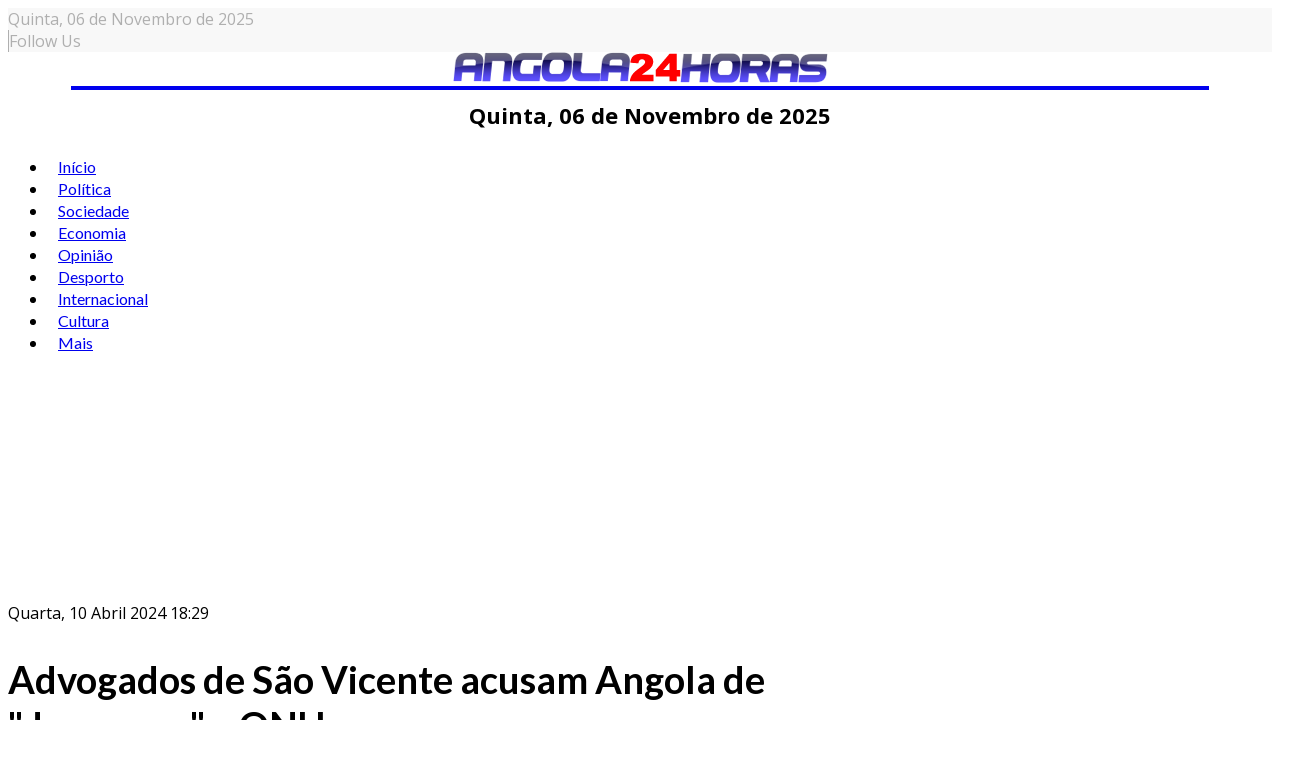

--- FILE ---
content_type: text/html; charset=utf-8
request_url: https://accounts.google.com/o/oauth2/postmessageRelay?parent=https%3A%2F%2Fangola24horas.com&jsh=m%3B%2F_%2Fscs%2Fabc-static%2F_%2Fjs%2Fk%3Dgapi.lb.en.W5qDlPExdtA.O%2Fd%3D1%2Frs%3DAHpOoo8JInlRP_yLzwScb00AozrrUS6gJg%2Fm%3D__features__
body_size: 160
content:
<!DOCTYPE html><html><head><title></title><meta http-equiv="content-type" content="text/html; charset=utf-8"><meta http-equiv="X-UA-Compatible" content="IE=edge"><meta name="viewport" content="width=device-width, initial-scale=1, minimum-scale=1, maximum-scale=1, user-scalable=0"><script src='https://ssl.gstatic.com/accounts/o/2580342461-postmessagerelay.js' nonce="yPQha9b-Au0YjP9y33-gVw"></script></head><body><script type="text/javascript" src="https://apis.google.com/js/rpc:shindig_random.js?onload=init" nonce="yPQha9b-Au0YjP9y33-gVw"></script></body></html>

--- FILE ---
content_type: text/html; charset=utf-8
request_url: https://www.google.com/recaptcha/api2/aframe
body_size: 269
content:
<!DOCTYPE HTML><html><head><meta http-equiv="content-type" content="text/html; charset=UTF-8"></head><body><script nonce="AMwAvVX2HJu2IgO8RAuIkQ">/** Anti-fraud and anti-abuse applications only. See google.com/recaptcha */ try{var clients={'sodar':'https://pagead2.googlesyndication.com/pagead/sodar?'};window.addEventListener("message",function(a){try{if(a.source===window.parent){var b=JSON.parse(a.data);var c=clients[b['id']];if(c){var d=document.createElement('img');d.src=c+b['params']+'&rc='+(localStorage.getItem("rc::a")?sessionStorage.getItem("rc::b"):"");window.document.body.appendChild(d);sessionStorage.setItem("rc::e",parseInt(sessionStorage.getItem("rc::e")||0)+1);localStorage.setItem("rc::h",'1762413568035');}}}catch(b){}});window.parent.postMessage("_grecaptcha_ready", "*");}catch(b){}</script></body></html>

--- FILE ---
content_type: text/css
request_url: https://angola24horas.com/templates/gk_evonews/css/tablet.css
body_size: 2094
content:
html {
  font-size: 57.5%;
}
html #gkHeaderNav {
  float: right;
  width: 80px;
  height: 80px;
  line-height: 80px;
  text-align: center;
  border-left: 1px solid #ddd;
}
html #gkHeaderNav #gkMobileMenu {
  display: inline-block;
  width: 80px;
  height: 80px;
  line-height: 80px;
  cursor: pointer;
}
html #gkLogo,
html #gkRightHead {
  width: auto;
}
html #gkMastHead {
  width: 100%;
  position: relative;
  left: auto;
  top: auto;
  height: auto;
}
html .has-masthead #gkMainbody,
html .has-masthead #gkMainbody.com_users,
html .has-masthead #gkMainbody.com_config {
  margin-left: 0;
}
html #gkPageContent[data-sidebar-pos="right"]::before,
html #gkPageContent[data-sidebar-pos="left"]::before {
  display: none;
}
html #gkPageContent[data-sidebar-pos="right"].has-masthead #gkMainbody,
html #gkPageContent[data-sidebar-pos="left"].has-masthead #gkMainbody {
  margin-right: 0;
  margin-left: 0;
}
html .items-row::before {
  display: block;
}
#gkBg {
  overflow: hidden;
}
#gkLogo,
#gkLogo.text {
  height: 80px;
  line-height: 80px;
  margin-left: 2rem;
  padding: 0;
}
#gkHeader {
  padding: 0 0 0 0;
}
#gkTop {
  text-align: center;
}
#gkTop > * {
  display: inline-block;
  float: none;
  vertical-align: middle;
}
#gkTop #gkSearch {
  margin-right: 20px;
}
#gkPopupSearch {
  width: 90%;
}
.gkHeaderContent {
  padding: 5rem;
  width: 100%;
}
.showcase-header,
.showcase-pictures {
  width: 100%;
}
.gkPhotoOverlayContent {
  bottom: 3rem;
  left: 3rem;
  padding: 4.5rem 5rem;
}
.gkHeaderContent h1 {
  margin-bottom: 1rem;
}
.gkHeaderContent p {
  margin-bottom: 2rem;
}
.box.animated-color-bg {
  padding: 5rem;
}
.single-page > .header {
  margin: 0 -5rem;
}
.single-page .item-body {
  margin: 0 0 5rem 0;
}
.blog-page .item-list .item-view .item-image {
  margin: 5rem -5rem 0 -5rem;
}
.blog-page .item-list .item-view .item-content {
  margin: 5rem auto 0 auto;
  width: 90%;
}
.blog-page .items-more {
  width: 90%;
  margin: 10rem auto 0 auto;
}
.blog-page.hasSidebar .item-view .item-image {
  margin: 5rem 0 0 0;
}
#gkSidebar .box:first-child {
  border-top: 1px solid #ddd;
}
#gkTop1.big-spaces,
#gkTop2.big-spaces,
#gkBottom1.big-spaces,
#gkBottom2.big-spaces,
#gkBottom3.big-spaces,
#gkBottom4.big-spaces,
#gkBottom5.big-spaces {
  padding: 5rem;
}
.box.animated-color-bg {
  padding: 5rem;
}
.box.banner.banner-right img {
  display: none;
}
.box.banner.banner-right .gkBannerContent {
  position: relative;
  top: auto;
  bottom: auto;
  transform: translate(0,0);
  background: #eee;
}
#gkTop1,
#gkTop2,
#gkBottom1,
#gkBottom2,
#gkBottom3,
#gkBottom4,
#gkBottom5 {
  margin-top: 30px;
  margin-bottom: 30px;
}
#gkContent,
#gkSidebar,
#gk-content-wrapper,
.single-page.hasSidebar .item-page {
  width: 100% !important;
}
#gkSidebar .box:nth-child(2n+1) {
  clear: both !important;
}
div[data-sidebar-pos="right"] #gkSidebar {
  padding-left: 0;
}
#gkTop1 + .a-half-bg,
#gkTop2 + .a-half-bg,
#gkBottom1 + .a-half-bg,
#gkBottom2 + .a-half-bg,
#gkBottom3 + .a-half-bg,
#gkBottom4 + .a-half-bg,
#gkBottom5 + .a-half-bg {
  margin-top: 0;
}
#gkHeaderNav .gkMainMenu {
  display: none;
}
#gkMobileMenu {
  display: block;
  white-space: nowrap;
}
#gkHeaderNav {
  background: #fff;
}
.only-desktop {
  display: none;
}
.only-tablet {
  display: block;
}
.only-mobile {
  display: none;
}
.no-desktop {
  display: block;
}
.no-tablet {
  display: none;
}
.no-mobile {
  display: block;
}
#sbox-window,
#sbox-window iframe {
  width: 720px !important;
  max-width: 720px !important;
  left: 10px !important;
}
body .gkCols4 .box {
  margin-bottom: 30px !important;
}
body .gkCols4 .box.gkmod-1 {
  width: 100%;
}
body .gkCols4 .box.gkmod-2 {
  width: 50%;
}
body .gkCols4 .box.gkmod-3 {
  width: 50%;
}
body .gkCols4 .box.gkmod-4,
body .gkCols4 .box.gkmod-more {
  width: 50%;
}
body .gkCols4 .box:nth-child(2n+1) {
  clear: both;
}
body .gkCols4 .box.gkmod-more.gkmod-last-1:last-child {
  width: 100% !important;
}
body .gkCols4 .box.gkmod-more.gkmod-last-2:last-child,
body .gkCols4 .box.gkmod-more.gkmod-last-2:nth-last-child(2) {
  width: 50% !important;
}
body .gkCols4 .box.gkmod-more.gkmod-last-3:last-child,
body .gkCols4 .box.gkmod-more.gkmod-last-3:nth-last-child(2),
body .gkCols4 .box.gkmod-more.gkmod-last-3:nth-last-child(3) {
  width: 50% !important;
}
body .gkCols6 .box {
  margin-bottom: 30px !important;
}
body .gkCols6 .box.gkmod-1 {
  width: 100%;
}
body .gkCols6 .box.gkmod-2 {
  width: 50%;
}
body .gkCols6 .box.gkmod-3 {
  width: 33.3%;
}
body .gkCols6 .box.gkmod-4,
body .gkCols6 .box.gkmod-more {
  width: 33.3%;
}
body .gkCols6 .box.gkmod-5,
body .gkCols6 .box.gkmod-more {
  width: 33.3%;
}
body .gkCols6 .box.gkmod-6,
body .gkCols6 .box.gkmod-more {
  width: 33.3%;
}
body .gkCols6 .box:nth-child(3n+1) {
  clear: both;
}
body .gkCols6 .box.gkmod-more.gkmod-last-1:last-child {
  width: 100% !important;
}
body .gkCols6 .box.gkmod-more.gkmod-last-2:last-child,
body .gkCols6 .box.gkmod-more.gkmod-last-2:nth-last-child(2) {
  width: 50% !important;
}
body .gkCols6 .box.gkmod-more.gkmod-last-3:last-child,
body .gkCols6 .box.gkmod-more.gkmod-last-3:nth-last-child(2),
body .gkCols6 .box.gkmod-more.gkmod-last-3:nth-last-child(3) {
  width: 33.3% !important;
}
body .gkCols6 .box.gkmod-more.gkmod-last-4:last-child,
body .gkCols6 .box.gkmod-more.gkmod-last-4:nth-last-child(2),
body .gkCols6 .box.gkmod-more.gkmod-last-4:nth-last-child(3),
body .gkCols6 .box.gkmod-more.gkmod-last-4:nth-last-child(4) {
  width: 33.3% !important;
}
body .gkCols6 .box.gkmod-more.gkmod-last-5:last-child,
body .gkCols6 .box.gkmod-more.gkmod-last-5:nth-last-child(2),
body .gkCols6 .box.gkmod-more.gkmod-last-5:nth-last-child(3),
body .gkCols6 .box.gkmod-more.gkmod-last-5:nth-last-child(4),
body .gkCols6 .box.gkmod-more.gkmod-last-5:nth-last-child(5) {
  width: 33.3% !important;
}
#gkTop3.gkCols3 .box.gkmod-2 {
  width: 100%;
}
#gkTop3.gkCols3 .box.gkmod-2 + .box.gkmod-2 {
  margin-top: 20px;
}
#gkTop3.gkCols3 .box.gkmod-2 img {
  width: 100%;
}
#gkBottom2::before {
  display: none;
}
#gkBottom2 .gkPageContent {
  display: block;
}
#gkBottom2.gkCols3 .box.gkmod-2.boxs3,
#gkBottom2.gkCols3 .box.gkmod-2.boxs8 {
  margin-bottom: 20px !important;
  width: 100%;
  margin-left: 0;
}
#gkBottom2.gkCols3 .box.gkmod-2.boxs3 {
  padding-left: 0;
}
#gkBottom2.gkCols3 .box.gkmod-2.boxs8 {
  padding-right: 0;
}
#gkBottom2.gkCols3 .box.gkmod-2.boxs8 .width50 {
  width: 49.9%;
}
.box .offset1.category-default {
  margin-bottom: 0;
}
.box .offset1.category-default > br {
  display: none;
}
.gkBannerContentInner.span4.pull-right {
  width: 100%;
}
.gkIsWrapper-gk_stora figcaption h2 {
  width: 90%;
}
.gkCols[data-cols="4"] > div,
.gkCols[data-cols="5"] > div {
  margin-bottom: 30px;
  width: 50%;
}
.gkCols[data-cols="4"] > div:nth-child(2n+1),
.gkCols[data-cols="5"] > div:nth-child(2n+1) {
  clear: both;
}
.pagination ul li a,
.pagination ul li span {
  margin: 3px 7px 3px 0;
}
.gkCols3 > div,
.gkCols4 > div,
.gkCols6 > div {
  margin: 0 -10px;
}
.gkCols3 .box.gkmod-1,
.gkCols3 .box.gkmod-2,
.gkCols3 .box.gkmod-3,
.gkCols3 .box.gkmod-more {
  padding: 0 10px;
}
.error-page h1 {
  font-size: 12rem;
}
.error-page h2 {
  font-size: 1.6rem;
  margin-bottom: 50px;
}
.error-page .subpage {
  margin: 20px 10px;
  width: auto;
}
.box.border1 .box-wrap,
.box.border2 .box-wrap {
  padding: 2.4rem 2.4rem 1.4rem 2.4rem;
}
.user-page .item-author-details .item-desc {
  font-size: 1.2rem;
}
.user-page .item-author-details h1 {
  font-size: 1.6rem;
  margin: 0;
}
.user-page .item-author-details > img {
  max-width: 50px !important;
}
.gk-cols > div {
  padding-top: 10px;
  padding-bottom: 10px;
}
.gk-cols .gk-cols > div {
  padding-top: 0;
  padding-bottom: 0;
}
.gk-cols > div.col-t-width-5 {
  width: 5%;
}
.gk-cols > div.col-t-width-10 {
  width: 10%;
}
.gk-cols > div.col-t-width-15 {
  width: 15%;
}
.gk-cols > div.col-t-width-20 {
  width: 20%;
}
.gk-cols > div.col-t-width-25 {
  width: 25%;
}
.gk-cols > div.col-t-width-30 {
  width: 30%;
}
.gk-cols > div.col-t-width-35 {
  width: 35%;
}
.gk-cols > div.col-t-width-40 {
  width: 40%;
}
.gk-cols > div.col-t-width-45 {
  width: 45%;
}
.gk-cols > div.col-t-width-50 {
  width: 50%;
}
.gk-cols > div.col-t-width-55 {
  width: 55%;
}
.gk-cols > div.col-t-width-60 {
  width: 60%;
}
.gk-cols > div.col-t-width-65 {
  width: 65%;
}
.gk-cols > div.col-t-width-70 {
  width: 70%;
}
.gk-cols > div.col-t-width-75 {
  width: 75%;
}
.gk-cols > div.col-t-width-80 {
  width: 80%;
}
.gk-cols > div.col-t-width-85 {
  width: 85%;
}
.gk-cols > div.col-t-width-90 {
  width: 90%;
}
.gk-cols > div.col-t-width-95 {
  width: 95%;
}
#search-searchword,
#finder-search input {
  width: 600px;
  max-width: 100%;
  margin-bottom: 20px;
}
#search-searchword + .btn,
#finder-search input + .btn {
  margin-bottom: 20px;
}
#search-searchword + .btn + .btn,
#finder-search input + .btn + .btn {
  margin-bottom: 20px;
}
#searchForm .btn-toolbar .btn-group {
  max-width: 100%;
}
#finder-search fieldset {
  display: table-cell;
}
.profile,
.profile-edit {
  max-width: 100%;
}
#gkMainbody .box {
  padding: 20px 0;
}
.box img {
  max-width: 100%;
}
.frontpage-grid .box.clear img {
  width: 100%;
}
.single-page .item-title {
  margin-top: 6rem;
}
.single-page > .item-content,
.single-page > .itemComments {
  width: 90%;
}
.item-top-info {
  margin-bottom: 3.5rem;
}
.demo-typo {
  margin: 3rem 0 1.5rem 0;
}
.item-body h2,
.item-body h3,
.item-body h4 {
  margin-top: 5rem;
}
.productdetails .vm-product-container {
  width: 100%;
}
.productdetails .vm-product-media-container {
  width: 100%;
}
tbody tr td {
  padding: 0.75rem 1rem;
}
#cc-modal #cc-modal-closebutton a,
#cc-settingsmodal #cc-settingsmodal-closebutton a {
  top: 0;
}
.box.animated-color-bg:before {
  -webkit-animation: none;
  animation: none;
  display: none;
}
.box.animated-color-bg:after {
  -webkit-animation: none;
  animation: none;
  display: none;
}
#gkTop1.animated-circles:before,
#gkTop1.animated-circles:after,
#gkTop2.animated-circles:before,
#gkTop2.animated-circles:after,
#gkBottom1.animated-circles:before,
#gkBottom1.animated-circles:after,
#gkBottom2.animated-circles:before,
#gkBottom2.animated-circles:after,
#gkBottom3.animated-circles:before,
#gkBottom3.animated-circles:after,
#gkBottom4.animated-circles:before,
#gkBottom4.animated-circles:after,
#gkBottom5.animated-circles:before,
#gkBottom5.animated-circles:after {
  -webkit-animation: none;
  animation: none;
  display: none;
}
.latest-view .vm-col-4,
.featured-view .vm-col-4,
.topten-view .vm-col-4,
.recent-view .vm-col-4,
.category-view .vm-col-4 {
  width: 24.9%;
}
.width10,
.width15,
.width20,
.width25,
.width30,
.width35,
.width40,
.width45,
.width50 {
  width: 24.9%;
}
.form-horizontal .control-group {
  display: block;
  float: none;
}
.form-horizontal .control-group .control-label {
  float: none;
  margin-bottom: 10px;
  padding-right: 0;
}
#member-registration.form-horizontal .control-group .controls textarea,
#member-registration.form-horizontal .control-group .controls input[type="text"],
#member-registration.form-horizontal .control-group .controls input[type="password"],
#member-registration.form-horizontal .control-group .controls input[type="datetime"],
#member-registration.form-horizontal .control-group .controls input[type="datetime-local"],
#member-registration.form-horizontal .control-group .controls input[type="date"],
#member-registration.form-horizontal .control-group .controls input[type="month"],
#member-registration.form-horizontal .control-group .controls input[type="time"],
#member-registration.form-horizontal .control-group .controls input[type="week"],
#member-registration.form-horizontal .control-group .controls input[type="number"],
#member-registration.form-horizontal .control-group .controls input[type="email"],
#member-registration.form-horizontal .control-group .controls input[type="url"],
#member-registration.form-horizontal .control-group .controls input[type="search"],
#member-registration.form-horizontal .control-group .controls input[type="tel"],
#member-registration.form-horizontal .control-group .controls input[type="color"],
#member-registration.form-horizontal .control-group .controls .uneditable-input,
#member-registration.form-horizontal .control-group .controls .inputbox {
  width: 100%;
}
#gk-menu-overlay-wrap .gkMainMenu {
  margin: 0 auto;
  width: 90%;
}
#gk-menu-overlay-wrap .gkMainMenu li li li a {
  padding: 10px 0;
}
#gk-menu-overlay-wrap .gkMainMenu .gkmenu li li a {
  padding-left: 15px;
}
#gk-menu-overlay-wrap .gkMainMenu .gkmenu li li li a {
  padding-left: 30px;
}
#gk-menu-overlay-wrap .gkMainMenu .gkmenu li li li li a {
  padding-left: 45px;
}
.nspMain .nspInfo2 {
  min-width: 0;
}
.gkNspPM-EvoNews2 .intro.columns-2 .row {
  margin-top: 0;
}
.gkNspPM-EvoNews2 .intro.columns-2::before {
  display: none;
}
.gkNspPM-EvoNews2 .intro.columns-2 .art {
  width: 100%;
}
.gkNspPM-EvoNews2 .intro.columns-2 .art::before {
  display: none;
}
